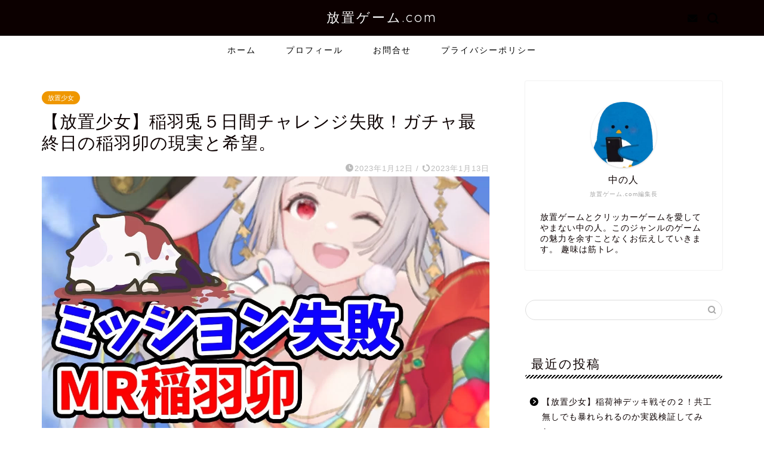

--- FILE ---
content_type: text/html; charset=UTF-8
request_url: https://houchigame.com/archives/9270
body_size: 16004
content:
<!DOCTYPE html>
<html lang="ja">
<head prefix="og: http://ogp.me/ns# fb: http://ogp.me/ns/fb# article: http://ogp.me/ns/article#">
<meta charset="utf-8">
<meta http-equiv="X-UA-Compatible" content="IE=edge">
<meta name="viewport" content="width=device-width, initial-scale=1">
<!-- ここからOGP -->
<meta property="og:type" content="blog">
<meta property="og:title" content="【放置少女】稲羽兎５日間チャレンジ失敗！ガチャ最終日の稲羽卯の現実と希望。｜放置ゲーム.com"> 
<meta property="og:url" content="https://houchigame.com/archives/9270"> 
<meta property="og:description" content="▼放置少女を激安課金でお得に遊ぶ方法はこちら https://www.youtube.com/watch?v=vO1Un"> 
<meta property="og:image" content="https://houchigame.com/wp-content/uploads/2023/01/unnamed-file-29.jpg">
<meta property="og:site_name" content="放置ゲーム.com">
<meta property="fb:admins" content="">
<meta name="twitter:card" content="summary_large_image">
<!-- ここまでOGP --> 

<meta name="description" itemprop="description" content="▼放置少女を激安課金でお得に遊ぶ方法はこちら https://www.youtube.com/watch?v=vO1Un" >

<title>【放置少女】稲羽兎５日間チャレンジ失敗！ガチャ最終日の稲羽卯の現実と希望。｜放置ゲーム.com</title>
<meta name='robots' content='max-image-preview:large' />
<link rel='dns-prefetch' href='//ajax.googleapis.com' />
<link rel='dns-prefetch' href='//cdnjs.cloudflare.com' />
<link rel='dns-prefetch' href='//s.w.org' />
<link rel="alternate" type="application/rss+xml" title="放置ゲーム.com &raquo; フィード" href="https://houchigame.com/feed" />
<link rel="alternate" type="application/rss+xml" title="放置ゲーム.com &raquo; コメントフィード" href="https://houchigame.com/comments/feed" />
<link rel="alternate" type="application/rss+xml" title="放置ゲーム.com &raquo; 【放置少女】稲羽兎５日間チャレンジ失敗！ガチャ最終日の稲羽卯の現実と希望。 のコメントのフィード" href="https://houchigame.com/archives/9270/feed" />
		<script type="text/javascript">
			window._wpemojiSettings = {"baseUrl":"https:\/\/s.w.org\/images\/core\/emoji\/13.1.0\/72x72\/","ext":".png","svgUrl":"https:\/\/s.w.org\/images\/core\/emoji\/13.1.0\/svg\/","svgExt":".svg","source":{"concatemoji":"https:\/\/houchigame.com\/wp-includes\/js\/wp-emoji-release.min.js?ver=5.8.12"}};
			!function(e,a,t){var n,r,o,i=a.createElement("canvas"),p=i.getContext&&i.getContext("2d");function s(e,t){var a=String.fromCharCode;p.clearRect(0,0,i.width,i.height),p.fillText(a.apply(this,e),0,0);e=i.toDataURL();return p.clearRect(0,0,i.width,i.height),p.fillText(a.apply(this,t),0,0),e===i.toDataURL()}function c(e){var t=a.createElement("script");t.src=e,t.defer=t.type="text/javascript",a.getElementsByTagName("head")[0].appendChild(t)}for(o=Array("flag","emoji"),t.supports={everything:!0,everythingExceptFlag:!0},r=0;r<o.length;r++)t.supports[o[r]]=function(e){if(!p||!p.fillText)return!1;switch(p.textBaseline="top",p.font="600 32px Arial",e){case"flag":return s([127987,65039,8205,9895,65039],[127987,65039,8203,9895,65039])?!1:!s([55356,56826,55356,56819],[55356,56826,8203,55356,56819])&&!s([55356,57332,56128,56423,56128,56418,56128,56421,56128,56430,56128,56423,56128,56447],[55356,57332,8203,56128,56423,8203,56128,56418,8203,56128,56421,8203,56128,56430,8203,56128,56423,8203,56128,56447]);case"emoji":return!s([10084,65039,8205,55357,56613],[10084,65039,8203,55357,56613])}return!1}(o[r]),t.supports.everything=t.supports.everything&&t.supports[o[r]],"flag"!==o[r]&&(t.supports.everythingExceptFlag=t.supports.everythingExceptFlag&&t.supports[o[r]]);t.supports.everythingExceptFlag=t.supports.everythingExceptFlag&&!t.supports.flag,t.DOMReady=!1,t.readyCallback=function(){t.DOMReady=!0},t.supports.everything||(n=function(){t.readyCallback()},a.addEventListener?(a.addEventListener("DOMContentLoaded",n,!1),e.addEventListener("load",n,!1)):(e.attachEvent("onload",n),a.attachEvent("onreadystatechange",function(){"complete"===a.readyState&&t.readyCallback()})),(n=t.source||{}).concatemoji?c(n.concatemoji):n.wpemoji&&n.twemoji&&(c(n.twemoji),c(n.wpemoji)))}(window,document,window._wpemojiSettings);
		</script>
		<style type="text/css">
img.wp-smiley,
img.emoji {
	display: inline !important;
	border: none !important;
	box-shadow: none !important;
	height: 1em !important;
	width: 1em !important;
	margin: 0 .07em !important;
	vertical-align: -0.1em !important;
	background: none !important;
	padding: 0 !important;
}
</style>
	<link rel='stylesheet' id='rtoc_style-css'  href='https://houchigame.com/wp-content/plugins/rich-table-of-content/css/rtoc_style.css?ver=5.8.12' type='text/css' media='all' />
<link rel='stylesheet' id='wp-block-library-css'  href='https://houchigame.com/wp-includes/css/dist/block-library/style.min.css?ver=5.8.12' type='text/css' media='all' />
<link rel='stylesheet' id='contact-form-7-css'  href='https://houchigame.com/wp-content/plugins/contact-form-7/includes/css/styles.css?ver=5.5.4' type='text/css' media='all' />
<link rel='stylesheet' id='ppress-frontend-css'  href='https://houchigame.com/wp-content/plugins/wp-user-avatar/assets/css/frontend.min.css?ver=3.2.7' type='text/css' media='all' />
<link rel='stylesheet' id='ppress-flatpickr-css'  href='https://houchigame.com/wp-content/plugins/wp-user-avatar/assets/flatpickr/flatpickr.min.css?ver=3.2.7' type='text/css' media='all' />
<link rel='stylesheet' id='ppress-select2-css'  href='https://houchigame.com/wp-content/plugins/wp-user-avatar/assets/select2/select2.min.css?ver=5.8.12' type='text/css' media='all' />
<link rel='stylesheet' id='parent-style-css'  href='https://houchigame.com/wp-content/themes/jin/style.css?ver=5.8.12' type='text/css' media='all' />
<link rel='stylesheet' id='theme-style-css'  href='https://houchigame.com/wp-content/themes/jin-child/style.css?ver=5.8.12' type='text/css' media='all' />
<link rel='stylesheet' id='swiper-style-css'  href='https://cdnjs.cloudflare.com/ajax/libs/Swiper/4.0.7/css/swiper.min.css?ver=5.8.12' type='text/css' media='all' />
<script type='text/javascript' src='https://ajax.googleapis.com/ajax/libs/jquery/1.12.4/jquery.min.js?ver=5.8.12' id='jquery-js'></script>
<script type='text/javascript' src='https://houchigame.com/wp-content/plugins/wp-user-avatar/assets/flatpickr/flatpickr.min.js?ver=5.8.12' id='ppress-flatpickr-js'></script>
<script type='text/javascript' src='https://houchigame.com/wp-content/plugins/wp-user-avatar/assets/select2/select2.min.js?ver=5.8.12' id='ppress-select2-js'></script>
<link rel="https://api.w.org/" href="https://houchigame.com/wp-json/" /><link rel="alternate" type="application/json" href="https://houchigame.com/wp-json/wp/v2/posts/9270" /><link rel="canonical" href="https://houchigame.com/archives/9270" />
<link rel='shortlink' href='https://houchigame.com/?p=9270' />
<link rel="alternate" type="application/json+oembed" href="https://houchigame.com/wp-json/oembed/1.0/embed?url=https%3A%2F%2Fhouchigame.com%2Farchives%2F9270" />
<link rel="alternate" type="text/xml+oembed" href="https://houchigame.com/wp-json/oembed/1.0/embed?url=https%3A%2F%2Fhouchigame.com%2Farchives%2F9270&#038;format=xml" />
	<style type="text/css">
		#wrapper{
							background-color: #ffffff;
				background-image: url();
					}
		.related-entry-headline-text span:before,
		#comment-title span:before,
		#reply-title span:before{
			background-color: #000000;
			border-color: #000000!important;
		}
		
		#breadcrumb:after,
		#page-top a{	
			background-color: #dddddd;
		}
				#footer-widget-area{
			background-color: #dddddd;
			border: none!important;
		}
		.footer-inner a
		#copyright,
		#copyright-center{
			border-color: taransparent!important;
			color: #0c0000!important;
		}
				.page-top-footer a{
			color: #dddddd!important;
		}
				#breadcrumb ul li,
		#breadcrumb ul li a{
			color: #dddddd!important;
		}
		
		body,
		a,
		a:link,
		a:visited,
		.my-profile,
		.widgettitle,
		.tabBtn-mag label{
			color: #0c0000;
		}
		a:hover{
			color: #0047e0;
		}
						.widget_nav_menu ul > li > a:before,
		.widget_categories ul > li > a:before,
		.widget_pages ul > li > a:before,
		.widget_recent_entries ul > li > a:before,
		.widget_archive ul > li > a:before,
		.widget_archive form:after,
		.widget_categories form:after,
		.widget_nav_menu ul > li > ul.sub-menu > li > a:before,
		.widget_categories ul > li > .children > li > a:before,
		.widget_pages ul > li > .children > li > a:before,
		.widget_nav_menu ul > li > ul.sub-menu > li > ul.sub-menu li > a:before,
		.widget_categories ul > li > .children > li > .children li > a:before,
		.widget_pages ul > li > .children > li > .children li > a:before{
			color: #000000;
		}
		.widget_nav_menu ul .sub-menu .sub-menu li a:before{
			background-color: #0c0000!important;
		}
		footer .footer-widget,
		footer .footer-widget a,
		footer .footer-widget ul li,
		.footer-widget.widget_nav_menu ul > li > a:before,
		.footer-widget.widget_categories ul > li > a:before,
		.footer-widget.widget_recent_entries ul > li > a:before,
		.footer-widget.widget_pages ul > li > a:before,
		.footer-widget.widget_archive ul > li > a:before,
		footer .widget_tag_cloud .tagcloud a:before{
			color: #0c0000!important;
			border-color: #0c0000!important;
		}
		footer .footer-widget .widgettitle{
			color: #0c0000!important;
			border-color: #ef9700!important;
		}
		footer .widget_nav_menu ul .children .children li a:before,
		footer .widget_categories ul .children .children li a:before,
		footer .widget_nav_menu ul .sub-menu .sub-menu li a:before{
			background-color: #0c0000!important;
		}
		#drawernav a:hover,
		.post-list-title,
		#prev-next p,
		#toc_container .toc_list li a{
			color: #0c0000!important;
		}
		
		#header-box{
			background-color: #0c0000;
		}
						@media (min-width: 768px) {
		#header-box .header-box10-bg:before,
		#header-box .header-box11-bg:before{
			border-radius: 2px;
		}
		}
										@media (min-width: 768px) {
			.top-image-meta{
				margin-top: calc(0px - 30px);
			}
		}
		@media (min-width: 1200px) {
			.top-image-meta{
				margin-top: calc(0px);
			}
		}
				.pickup-contents:before{
			background-color: #0c0000!important;
		}
		
		.main-image-text{
			color: #0c0000;
		}
		.main-image-text-sub{
			color: #0c0000;
		}
		
				@media (min-width: 481px) {
			#site-info{
				padding-top: 15px!important;
				padding-bottom: 15px!important;
			}
		}
		
		#site-info span a{
			color: #ffffff!important;
		}
		
				#headmenu .headsns .line a svg{
			fill: #000000!important;
		}
		#headmenu .headsns a,
		#headmenu{
			color: #000000!important;
			border-color:#000000!important;
		}
						.profile-follow .line-sns a svg{
			fill: #000000!important;
		}
		.profile-follow .line-sns a:hover svg{
			fill: #ef9700!important;
		}
		.profile-follow a{
			color: #000000!important;
			border-color:#000000!important;
		}
		.profile-follow a:hover,
		#headmenu .headsns a:hover{
			color:#ef9700!important;
			border-color:#ef9700!important;
		}
				.search-box:hover{
			color:#ef9700!important;
			border-color:#ef9700!important;
		}
				#header #headmenu .headsns .line a:hover svg{
			fill:#ef9700!important;
		}
		.cps-icon-bar,
		#navtoggle:checked + .sp-menu-open .cps-icon-bar{
			background-color: #ffffff;
		}
		#nav-container{
			background-color: #ffffff;
		}
		.menu-box .menu-item svg{
			fill:#000000;
		}
		#drawernav ul.menu-box > li > a,
		#drawernav2 ul.menu-box > li > a,
		#drawernav3 ul.menu-box > li > a,
		#drawernav4 ul.menu-box > li > a,
		#drawernav5 ul.menu-box > li > a,
		#drawernav ul.menu-box > li.menu-item-has-children:after,
		#drawernav2 ul.menu-box > li.menu-item-has-children:after,
		#drawernav3 ul.menu-box > li.menu-item-has-children:after,
		#drawernav4 ul.menu-box > li.menu-item-has-children:after,
		#drawernav5 ul.menu-box > li.menu-item-has-children:after{
			color: #000000!important;
		}
		#drawernav ul.menu-box li a,
		#drawernav2 ul.menu-box li a,
		#drawernav3 ul.menu-box li a,
		#drawernav4 ul.menu-box li a,
		#drawernav5 ul.menu-box li a{
			font-size: 14px!important;
		}
		#drawernav3 ul.menu-box > li{
			color: #0c0000!important;
		}
		#drawernav4 .menu-box > .menu-item > a:after,
		#drawernav3 .menu-box > .menu-item > a:after,
		#drawernav .menu-box > .menu-item > a:after{
			background-color: #000000!important;
		}
		#drawernav2 .menu-box > .menu-item:hover,
		#drawernav5 .menu-box > .menu-item:hover{
			border-top-color: #000000!important;
		}
				.cps-info-bar a{
			background-color: #dd0000!important;
		}
				@media (min-width: 768px) {
			.post-list-mag .post-list-item:not(:nth-child(2n)){
				margin-right: 2.6%;
			}
		}
				@media (min-width: 768px) {
			#tab-1:checked ~ .tabBtn-mag li [for="tab-1"]:after,
			#tab-2:checked ~ .tabBtn-mag li [for="tab-2"]:after,
			#tab-3:checked ~ .tabBtn-mag li [for="tab-3"]:after,
			#tab-4:checked ~ .tabBtn-mag li [for="tab-4"]:after{
				border-top-color: #000000!important;
			}
			.tabBtn-mag label{
				border-bottom-color: #000000!important;
			}
		}
		#tab-1:checked ~ .tabBtn-mag li [for="tab-1"],
		#tab-2:checked ~ .tabBtn-mag li [for="tab-2"],
		#tab-3:checked ~ .tabBtn-mag li [for="tab-3"],
		#tab-4:checked ~ .tabBtn-mag li [for="tab-4"],
		#prev-next a.next:after,
		#prev-next a.prev:after,
		.more-cat-button a:hover span:before{
			background-color: #000000!important;
		}
		

		.swiper-slide .post-list-cat,
		.post-list-mag .post-list-cat,
		.post-list-mag3col .post-list-cat,
		.post-list-mag-sp1col .post-list-cat,
		.swiper-pagination-bullet-active,
		.pickup-cat,
		.post-list .post-list-cat,
		#breadcrumb .bcHome a:hover span:before,
		.popular-item:nth-child(1) .pop-num,
		.popular-item:nth-child(2) .pop-num,
		.popular-item:nth-child(3) .pop-num{
			background-color: #ef9700!important;
		}
		.sidebar-btn a,
		.profile-sns-menu{
			background-color: #ef9700!important;
		}
		.sp-sns-menu a,
		.pickup-contents-box a:hover .pickup-title{
			border-color: #000000!important;
			color: #000000!important;
		}
				.pro-line svg{
			fill: #000000!important;
		}
		.cps-post-cat a,
		.meta-cat,
		.popular-cat{
			background-color: #ef9700!important;
			border-color: #ef9700!important;
		}
		.tagicon,
		.tag-box a,
		#toc_container .toc_list > li,
		#toc_container .toc_title{
			color: #000000!important;
		}
		.widget_tag_cloud a::before{
			color: #0c0000!important;
		}
		.tag-box a,
		#toc_container:before{
			border-color: #000000!important;
		}
		.cps-post-cat a:hover{
			color: #0047e0!important;
		}
		.pagination li:not([class*="current"]) a:hover,
		.widget_tag_cloud a:hover{
			background-color: #000000!important;
		}
		.pagination li:not([class*="current"]) a:hover{
			opacity: 0.5!important;
		}
		.pagination li.current a{
			background-color: #000000!important;
			border-color: #000000!important;
		}
		.nextpage a:hover span {
			color: #000000!important;
			border-color: #000000!important;
		}
		.cta-content:before{
			background-color: #eeeeee!important;
		}
		.cta-text,
		.info-title{
			color: #0a0202!important;
		}
		#footer-widget-area.footer_style1 .widgettitle{
			border-color: #ef9700!important;
		}
		.sidebar_style1 .widgettitle,
		.sidebar_style5 .widgettitle{
			border-color: #000000!important;
		}
		.sidebar_style2 .widgettitle,
		.sidebar_style4 .widgettitle,
		.sidebar_style6 .widgettitle,
		#home-bottom-widget .widgettitle,
		#home-top-widget .widgettitle,
		#post-bottom-widget .widgettitle,
		#post-top-widget .widgettitle{
			background-color: #000000!important;
		}
		#home-bottom-widget .widget_search .search-box input[type="submit"],
		#home-top-widget .widget_search .search-box input[type="submit"],
		#post-bottom-widget .widget_search .search-box input[type="submit"],
		#post-top-widget .widget_search .search-box input[type="submit"]{
			background-color: #ef9700!important;
		}
		
		.tn-logo-size{
			font-size: 160%!important;
		}
		@media (min-width: 481px) {
		.tn-logo-size img{
			width: calc(160%*0.5)!important;
		}
		}
		@media (min-width: 768px) {
		.tn-logo-size img{
			width: calc(160%*2.2)!important;
		}
		}
		@media (min-width: 1200px) {
		.tn-logo-size img{
			width: 160%!important;
		}
		}
		.sp-logo-size{
			font-size: 120%!important;
		}
		.sp-logo-size img{
			width: 120%!important;
		}
				.cps-post-main ul > li:before,
		.cps-post-main ol > li:before{
			background-color: #ef9700!important;
		}
		.profile-card .profile-title{
			background-color: #000000!important;
		}
		.profile-card{
			border-color: #000000!important;
		}
		.cps-post-main a{
			color:#007cdb;
		}
		.cps-post-main .marker{
			background: -webkit-linear-gradient( transparent 80%, #f2c500 0% ) ;
			background: linear-gradient( transparent 80%, #f2c500 0% ) ;
		}
		.cps-post-main .marker2{
			background: -webkit-linear-gradient( transparent 60%, #a9eaf2 0% ) ;
			background: linear-gradient( transparent 60%, #a9eaf2 0% ) ;
		}
		.cps-post-main .jic-sc{
			color:#e9546b;
		}
		
		
		.simple-box1{
			border-color:#0c0000!important;
		}
		.simple-box2{
			border-color:#f2bf7d!important;
		}
		.simple-box3{
			border-color:#b5e28a!important;
		}
		.simple-box4{
			border-color:#7badd8!important;
		}
		.simple-box4:before{
			background-color: #7badd8;
		}
		.simple-box5{
			border-color:#e896c7!important;
		}
		.simple-box5:before{
			background-color: #e896c7;
		}
		.simple-box6{
			background-color:#fffdef!important;
		}
		.simple-box7{
			border-color:#def1f9!important;
		}
		.simple-box7:before{
			background-color:#def1f9!important;
		}
		.simple-box8{
			border-color:#96ddc1!important;
		}
		.simple-box8:before{
			background-color:#96ddc1!important;
		}
		.simple-box9:before{
			background-color:#e1c0e8!important;
		}
				.simple-box9:after{
			border-color:#e1c0e8 #e1c0e8 #ffffff #ffffff!important;
		}
				
		.kaisetsu-box1:before,
		.kaisetsu-box1-title{
			background-color:#ffb49e!important;
		}
		.kaisetsu-box2{
			border-color:#0c0000!important;
		}
		.kaisetsu-box2-title{
			background-color:#0c0000!important;
		}
		.kaisetsu-box4{
			border-color:#ea91a9!important;
		}
		.kaisetsu-box4-title{
			background-color:#ea91a9!important;
		}
		.kaisetsu-box5:before{
			background-color:#57b3ba!important;
		}
		.kaisetsu-box5-title{
			background-color:#57b3ba!important;
		}
		
		.concept-box1{
			border-color:#85db8f!important;
		}
		.concept-box1:after{
			background-color:#85db8f!important;
		}
		.concept-box1:before{
			content:"ポイント"!important;
			color:#85db8f!important;
		}
		.concept-box2{
			border-color:#f7cf6a!important;
		}
		.concept-box2:after{
			background-color:#f7cf6a!important;
		}
		.concept-box2:before{
			content:"注意点"!important;
			color:#f7cf6a!important;
		}
		.concept-box3{
			border-color:#86cee8!important;
		}
		.concept-box3:after{
			background-color:#86cee8!important;
		}
		.concept-box3:before{
			content:"良い例"!important;
			color:#86cee8!important;
		}
		.concept-box4{
			border-color:#ed8989!important;
		}
		.concept-box4:after{
			background-color:#ed8989!important;
		}
		.concept-box4:before{
			content:"悪い例"!important;
			color:#ed8989!important;
		}
		.concept-box5{
			border-color:#9e9e9e!important;
		}
		.concept-box5:after{
			background-color:#9e9e9e!important;
		}
		.concept-box5:before{
			content:"参考"!important;
			color:#9e9e9e!important;
		}
		.concept-box6{
			border-color:#8eaced!important;
		}
		.concept-box6:after{
			background-color:#8eaced!important;
		}
		.concept-box6:before{
			content:"メモ"!important;
			color:#8eaced!important;
		}
		
		.innerlink-box1,
		.blog-card{
			border-color:#73bc9b!important;
		}
		.innerlink-box1-title{
			background-color:#73bc9b!important;
			border-color:#73bc9b!important;
		}
		.innerlink-box1:before,
		.blog-card-hl-box{
			background-color:#73bc9b!important;
		}
				.concept-box1:before,
		.concept-box2:before,
		.concept-box3:before,
		.concept-box4:before,
		.concept-box5:before,
		.concept-box6:before{
			background-color: #ffffff;
			background-image: url();
		}
		.concept-box1:after,
		.concept-box2:after,
		.concept-box3:after,
		.concept-box4:after,
		.concept-box5:after,
		.concept-box6:after{
			border-color: #ffffff;
			border-image: url() 27 23 / 50px 30px / 1rem round space0 / 5px 5px;
		}
				
		.jin-ac-box01-title::after{
			color: #000000;
		}
		
		.color-button01 a,
		.color-button01 a:hover,
		.color-button01:before{
			background-color: #0c0000!important;
		}
		.top-image-btn-color a,
		.top-image-btn-color a:hover,
		.top-image-btn-color:before{
			background-color: #dd0000!important;
		}
		.color-button02 a,
		.color-button02 a:hover,
		.color-button02:before{
			background-color: #dd0000!important;
		}
		
		.color-button01-big a,
		.color-button01-big a:hover,
		.color-button01-big:before{
			background-color: #dd0000!important;
		}
		.color-button01-big a,
		.color-button01-big:before{
			border-radius: 5px!important;
		}
		.color-button01-big a{
			padding-top: 20px!important;
			padding-bottom: 20px!important;
		}
		
		.color-button02-big a,
		.color-button02-big a:hover,
		.color-button02-big:before{
			background-color: #83d159!important;
		}
		.color-button02-big a,
		.color-button02-big:before{
			border-radius: 5px!important;
		}
		.color-button02-big a{
			padding-top: 20px!important;
			padding-bottom: 20px!important;
		}
				.color-button01-big{
			width: 75%!important;
		}
		.color-button02-big{
			width: 75%!important;
		}
				
		
					.top-image-btn-color:before,
			.wide-layout ul li .color-button01:before,
			.wide-layout ul li .color-button02:before,
			.color-button01:before,
			.color-button02:before,
			.color-button01-big:before,
			.color-button02-big:before{
				display: none;
			}
			.top-image-btn-color a:hover,
			.color-button01 a:hover,
			.color-button02 a:hover,
			.color-button01-big a:hover,
			.color-button02-big a:hover{
				-webkit-transform: translateY(2px);
				transform: translateY(2px);
				-webkit-filter: brightness(1.05);
			 	filter: brightness(1.05);
				opacity: 1;
			}
				
		.h2-style01 h2,
		.h2-style02 h2:before,
		.h2-style03 h2,
		.h2-style04 h2:before,
		.h2-style05 h2,
		.h2-style07 h2:before,
		.h2-style07 h2:after,
		.h3-style03 h3:before,
		.h3-style02 h3:before,
		.h3-style05 h3:before,
		.h3-style07 h3:before,
		.h2-style08 h2:after,
		.h2-style10 h2:before,
		.h2-style10 h2:after,
		.h3-style02 h3:after,
		.h4-style02 h4:before{
			background-color: #000000!important;
		}
		.h3-style01 h3,
		.h3-style04 h3,
		.h3-style05 h3,
		.h3-style06 h3,
		.h4-style01 h4,
		.h2-style02 h2,
		.h2-style08 h2,
		.h2-style08 h2:before,
		.h2-style09 h2,
		.h4-style03 h4{
			border-color: #000000!important;
		}
		.h2-style05 h2:before{
			border-top-color: #000000!important;
		}
		.h2-style06 h2:before,
		.sidebar_style3 .widgettitle:after{
			background-image: linear-gradient(
				-45deg,
				transparent 25%,
				#000000 25%,
				#000000 50%,
				transparent 50%,
				transparent 75%,
				#000000 75%,
				#000000			);
		}
				.jin-h2-icons.h2-style02 h2 .jic:before,
		.jin-h2-icons.h2-style04 h2 .jic:before,
		.jin-h2-icons.h2-style06 h2 .jic:before,
		.jin-h2-icons.h2-style07 h2 .jic:before,
		.jin-h2-icons.h2-style08 h2 .jic:before,
		.jin-h2-icons.h2-style09 h2 .jic:before,
		.jin-h2-icons.h2-style10 h2 .jic:before,
		.jin-h3-icons.h3-style01 h3 .jic:before,
		.jin-h3-icons.h3-style02 h3 .jic:before,
		.jin-h3-icons.h3-style03 h3 .jic:before,
		.jin-h3-icons.h3-style04 h3 .jic:before,
		.jin-h3-icons.h3-style05 h3 .jic:before,
		.jin-h3-icons.h3-style06 h3 .jic:before,
		.jin-h3-icons.h3-style07 h3 .jic:before,
		.jin-h4-icons.h4-style01 h4 .jic:before,
		.jin-h4-icons.h4-style02 h4 .jic:before,
		.jin-h4-icons.h4-style03 h4 .jic:before,
		.jin-h4-icons.h4-style04 h4 .jic:before{
			color:#000000;
		}
		
		@media all and (-ms-high-contrast:none){
			*::-ms-backdrop, .color-button01:before,
			.color-button02:before,
			.color-button01-big:before,
			.color-button02-big:before{
				background-color: #595857!important;
			}
		}
		
		.jin-lp-h2 h2,
		.jin-lp-h2 h2{
			background-color: transparent!important;
			border-color: transparent!important;
			color: #0c0000!important;
		}
		.jincolumn-h3style2{
			border-color:#000000!important;
		}
		.jinlph2-style1 h2:first-letter{
			color:#000000!important;
		}
		.jinlph2-style2 h2,
		.jinlph2-style3 h2{
			border-color:#000000!important;
		}
		.jin-photo-title .jin-fusen1-down,
		.jin-photo-title .jin-fusen1-even,
		.jin-photo-title .jin-fusen1-up{
			border-left-color:#000000;
		}
		.jin-photo-title .jin-fusen2,
		.jin-photo-title .jin-fusen3{
			background-color:#000000;
		}
		.jin-photo-title .jin-fusen2:before,
		.jin-photo-title .jin-fusen3:before {
			border-top-color: #000000;
		}
		.has-huge-font-size{
			font-size:42px!important;
		}
		.has-large-font-size{
			font-size:36px!important;
		}
		.has-medium-font-size{
			font-size:20px!important;
		}
		.has-normal-font-size{
			font-size:16px!important;
		}
		.has-small-font-size{
			font-size:13px!important;
		}
		
		
	</style>
	<style type="text/css">
		/*<!-- rtoc -->*/
		.rtoc-mokuji-content {
			background-color: #ffffff;
		}

		.rtoc-mokuji-content.frame1 {
			border: 1px solid #275114;
		}

		.rtoc-mokuji-content #rtoc-mokuji-title {
			color: #275114;
		}

		.rtoc-mokuji-content .rtoc-mokuji li>a {
			color: #333333;
		}

		.rtoc-mokuji-content .mokuji_ul.level-1>.rtoc-item::before {
			background-color: #275114 !important;
		}

		.rtoc-mokuji-content .mokuji_ul.level-2>.rtoc-item::before {
			background-color: #bfbfbf !important;
		}
		.rtoc-mokuji-content.frame2::before, .rtoc-mokuji-content.frame3, .rtoc-mokuji-content.frame4, .rtoc-mokuji-content.frame5{
			border-color:#275114;
		}
		.rtoc-mokuji-content.frame5::before, .rtoc-mokuji-content.frame5::after{
			background-color:#275114;
		}

		.cls-1,
		.cls-2 {
			stroke: #275114;
		}

		.rtoc-mokuji-content .decimal_ol.level-2>.rtoc-item::before,
		.rtoc-mokuji-content .mokuji_ol.level-2>.rtoc-item::before,
		.rtoc-mokuji-content .decimal_ol.level-2 > .rtoc-item::after {
			color: #bfbfbf;
			background-color: #bfbfbf;
		}
		.rtoc-mokuji-content .rtoc-mokuji.level-1 > .rtoc-item::before{
			color: #275114;
		}

		.rtoc-mokuji-content .decimal_ol>.rtoc-item::after {
			background-color: #275114;
		}

		.rtoc-mokuji-content .decimal_ol>.rtoc-item::before {
			color: #275114;
		}
		/*rtoc_return*/
		#rtoc_return a::before {
			background-image: url(https://houchigame.com/wp-content/plugins/rich-table-of-content/include/../img/rtoc_return.png);
		}

		#rtoc_return a {
			background-color: #333333 !important;
		}

		/* アクセントポイント */
		.rtoc-mokuji-content .level-1>.rtoc-item #rtocAC.accent-point::after {
			background-color: #275114;
		}

		.rtoc-mokuji-content .level-2>.rtoc-item #rtocAC.accent-point::after {
			background-color: #bfbfbf;
		}
		/* rtoc_addon */
		
	</style>
	<link rel="icon" href="https://houchigame.com/wp-content/uploads/2020/04/cropped-houchiicon-32x32.png" sizes="32x32" />
<link rel="icon" href="https://houchigame.com/wp-content/uploads/2020/04/cropped-houchiicon-192x192.png" sizes="192x192" />
<link rel="apple-touch-icon" href="https://houchigame.com/wp-content/uploads/2020/04/cropped-houchiicon-180x180.png" />
<meta name="msapplication-TileImage" content="https://houchigame.com/wp-content/uploads/2020/04/cropped-houchiicon-270x270.png" />
		<style type="text/css" id="wp-custom-css">
			.sns-design-type01 .sns-top .twitter a,.sns-design-type01 .sns-top .facebook a, .sns-design-type01 .sns-top .hatebu a, .sns-design-type01 .sns-top .pocket a, .sns-design-type01 .sns-top .line a, .sns-design-type01 .sns .twitter a, .sns-design-type01 .sns .facebook a, .sns-design-type01 .sns .hatebu a, .sns-design-type01 .sns .pocket a, .sns-design-type01 .sns .line a{
color: #fff;
background-color:#0c0000;
border:2px solid #0c0000;
}

.sns-design-type02 .sns-top .twitter a,.sns-design-type02 .sns-top .facebook a, .sns-design-type02 .sns-top .hatebu a, .sns-design-type02 .sns-top .pocket a, .sns-design-type02 .sns-top .line a, .sns-design-type02 .sns .twitter a, .sns-design-type02 .sns .facebook a, .sns-design-type02 .sns .hatebu a, .sns-design-type02 .sns .pocket a, .sns-design-type02 .sns .line a{
color: #0c0000;
border:2px solid #0c0000;
}

.pickup-contents-box .pickup-contents:before{
opacity:0;
}


#breadcrumb.footer_type2 a,
#breadcrumb.footer_type2 li{
color:#0c0000 !important;
}		</style>
			
<!--カエレバCSS-->
<link href="https://houchigame.com/wp-content/themes/jin/css/kaereba.css" rel="stylesheet" />
<!--アプリーチCSS-->
<link href="https://houchigame.com/wp-content/themes/jin/css/appreach.css" rel="stylesheet" />

<meta name="google-site-verification" content="oBAYNEX79aVIE5uAyoXqkEsk_4dHTS40qH1NcO3zijs" />

<!-- Global site tag (gtag.js) - Google Analytics -->
<script async src="https://www.googletagmanager.com/gtag/js?id=UA-127656464-4"></script>
<!-- Global site tag (gtag.js) - Google Analytics -->
<script async src="https://www.googletagmanager.com/gtag/js?id=UA-163992061-1"></script>
<script>
  window.dataLayer = window.dataLayer || [];
  function gtag(){dataLayer.push(arguments);}
  gtag('js', new Date());

  gtag('config', 'UA-163992061-1');
</script>

<script data-ad-client="ca-pub-2016871733586483" async src="https://pagead2.googlesyndication.com/pagead/js/adsbygoogle.js"></script>
</head>
<body class="post-template-default single single-post postid-9270 single-format-standard" id="nofont-style">
<div id="wrapper">

		
	<div id="scroll-content" class="animate">
	
		<!--ヘッダー-->

								
<div id="header-box" class="tn_on header-box animate">
	<div id="header" class="header-type2 header animate">
		
		<div id="site-info" class="ef">
												<span class="tn-logo-size"><a href='https://houchigame.com/' title='放置ゲーム.com' rel='home'>放置ゲーム.com</a></span>
									</div>

	
				<div id="headmenu">
			<span class="headsns tn_sns_on">
																	
													<span class="jin-contact">
					<a href="#"><i class="jic-type jin-ifont-mail" aria-hidden="true"></i></a>
					</span>
					

			</span>
			<span class="headsearch tn_search_on">
				<form class="search-box" role="search" method="get" id="searchform" action="https://houchigame.com/">
	<input type="search" placeholder="" class="text search-text" value="" name="s" id="s">
	<input type="submit" id="searchsubmit" value="&#xe931;">
</form>
			</span>
		</div>
		
	</div>
	
		
</div>

		
	<!--グローバルナビゲーション layout1-->
				<div id="nav-container" class="header-style3-animate animate">
			<div id="drawernav" class="ef">
				<nav class="fixed-content"><ul class="menu-box"><li class="menu-item menu-item-type-custom menu-item-object-custom menu-item-home menu-item-15"><a href="https://houchigame.com">ホーム</a></li>
<li class="menu-item menu-item-type-post_type menu-item-object-page menu-item-165"><a href="https://houchigame.com/profile">プロフィール</a></li>
<li class="menu-item menu-item-type-post_type menu-item-object-page menu-item-164"><a href="https://houchigame.com/contact">お問合せ</a></li>
<li class="menu-item menu-item-type-post_type menu-item-object-page menu-item-74"><a href="https://houchigame.com/privacy">プライバシーポリシー</a></li>
</ul></nav>			</div>
		</div>
				<!--グローバルナビゲーション layout1-->
		
		<!--ヘッダー-->

		<div class="clearfix"></div>

			
														
		
	<div id="contents">

		<!--メインコンテンツ-->
			<main id="main-contents" class="main-contents article_style2 animate" itemprop="mainContentOfPage">
				
								
				<section class="cps-post-box hentry">
																	<article class="cps-post">
							<header class="cps-post-header">
																<span class="cps-post-cat category-hochishojo" itemprop="keywords"><a href="https://houchigame.com/archives/category/houchi-movie/hochishojo" style="background-color:!important;">放置少女</a></span>
																<h1 class="cps-post-title entry-title" itemprop="headline">【放置少女】稲羽兎５日間チャレンジ失敗！ガチャ最終日の稲羽卯の現実と希望。</h1>
								<div class="cps-post-meta vcard">
									<span class="writer fn" itemprop="author" itemscope itemtype="https://schema.org/Person"><span itemprop="name">中の人</span></span>
									<span class="cps-post-date-box">
												<span class="cps-post-date"><i class="jic jin-ifont-watch" aria-hidden="true"></i>&nbsp;<time class="entry-date date published" datetime="2023-01-12T10:30:52+09:00">2023年1月12日</time></span>
	<span class="timeslash"> /</span>
	<time class="entry-date date updated" datetime="2023-01-13T07:39:10+09:00"><span class="cps-post-date"><i class="jic jin-ifont-reload" aria-hidden="true"></i>&nbsp;2023年1月13日</span></time>
										</span>
								</div>
								
							</header>
																																													<div class="cps-post-thumb" itemscope itemtype="https://schema.org/ImageObject">
												<img src="https://houchigame.com/wp-content/uploads/2023/01/unnamed-file-29-1280x720.jpg" class="attachment-large_size size-large_size wp-post-image" alt="" loading="lazy" width ="700" height ="393" srcset="https://houchigame.com/wp-content/uploads/2023/01/unnamed-file-29.jpg 1280w, https://houchigame.com/wp-content/uploads/2023/01/unnamed-file-29-300x169.jpg 300w, https://houchigame.com/wp-content/uploads/2023/01/unnamed-file-29-1024x576.jpg 1024w, https://houchigame.com/wp-content/uploads/2023/01/unnamed-file-29-768x432.jpg 768w, https://houchigame.com/wp-content/uploads/2023/01/unnamed-file-29-320x180.jpg 320w, https://houchigame.com/wp-content/uploads/2023/01/unnamed-file-29-640x360.jpg 640w, https://houchigame.com/wp-content/uploads/2023/01/unnamed-file-29-1280x720.jpg 856w" sizes="(max-width: 1280px) 100vw, 1280px" />											</div>
																																																										<div class="share-top sns-design-type02">
	<div class="sns-top">
		<ol>
			<!--ツイートボタン-->
							<li class="twitter"><a href="https://twitter.com/share?url=https%3A%2F%2Fhouchigame.com%2Farchives%2F9270&text=%E3%80%90%E6%94%BE%E7%BD%AE%E5%B0%91%E5%A5%B3%E3%80%91%E7%A8%B2%E7%BE%BD%E5%85%8E%EF%BC%95%E6%97%A5%E9%96%93%E3%83%81%E3%83%A3%E3%83%AC%E3%83%B3%E3%82%B8%E5%A4%B1%E6%95%97%EF%BC%81%E3%82%AC%E3%83%81%E3%83%A3%E6%9C%80%E7%B5%82%E6%97%A5%E3%81%AE%E7%A8%B2%E7%BE%BD%E5%8D%AF%E3%81%AE%E7%8F%BE%E5%AE%9F%E3%81%A8%E5%B8%8C%E6%9C%9B%E3%80%82 - 放置ゲーム.com"><i class="jic jin-ifont-twitter"></i></a>
				</li>
						<!--Facebookボタン-->
							<li class="facebook">
				<a href="https://www.facebook.com/sharer.php?src=bm&u=https%3A%2F%2Fhouchigame.com%2Farchives%2F9270&t=%E3%80%90%E6%94%BE%E7%BD%AE%E5%B0%91%E5%A5%B3%E3%80%91%E7%A8%B2%E7%BE%BD%E5%85%8E%EF%BC%95%E6%97%A5%E9%96%93%E3%83%81%E3%83%A3%E3%83%AC%E3%83%B3%E3%82%B8%E5%A4%B1%E6%95%97%EF%BC%81%E3%82%AC%E3%83%81%E3%83%A3%E6%9C%80%E7%B5%82%E6%97%A5%E3%81%AE%E7%A8%B2%E7%BE%BD%E5%8D%AF%E3%81%AE%E7%8F%BE%E5%AE%9F%E3%81%A8%E5%B8%8C%E6%9C%9B%E3%80%82 - 放置ゲーム.com" onclick="javascript:window.open(this.href, '', 'menubar=no,toolbar=no,resizable=yes,scrollbars=yes,height=300,width=600');return false;"><i class="jic jin-ifont-facebook-t" aria-hidden="true"></i></a>
				</li>
						<!--はてブボタン-->
							<li class="hatebu">
				<a href="https://b.hatena.ne.jp/add?mode=confirm&url=https%3A%2F%2Fhouchigame.com%2Farchives%2F9270" onclick="javascript:window.open(this.href, '', 'menubar=no,toolbar=no,resizable=yes,scrollbars=yes,height=400,width=510');return false;" ><i class="font-hatena"></i></a>
				</li>
						<!--Poketボタン-->
							<li class="pocket">
				<a href="https://getpocket.com/edit?url=https%3A%2F%2Fhouchigame.com%2Farchives%2F9270&title=%E3%80%90%E6%94%BE%E7%BD%AE%E5%B0%91%E5%A5%B3%E3%80%91%E7%A8%B2%E7%BE%BD%E5%85%8E%EF%BC%95%E6%97%A5%E9%96%93%E3%83%81%E3%83%A3%E3%83%AC%E3%83%B3%E3%82%B8%E5%A4%B1%E6%95%97%EF%BC%81%E3%82%AC%E3%83%81%E3%83%A3%E6%9C%80%E7%B5%82%E6%97%A5%E3%81%AE%E7%A8%B2%E7%BE%BD%E5%8D%AF%E3%81%AE%E7%8F%BE%E5%AE%9F%E3%81%A8%E5%B8%8C%E6%9C%9B%E3%80%82 - 放置ゲーム.com"><i class="jic jin-ifont-pocket" aria-hidden="true"></i></a>
				</li>
							<li class="line">
				<a href="https://line.me/R/msg/text/?https%3A%2F%2Fhouchigame.com%2Farchives%2F9270"><i class="jic jin-ifont-line" aria-hidden="true"></i></a>
				</li>
		</ol>
	</div>
</div>
<div class="clearfix"></div>
															
							<div class="cps-post-main-box">
								<div class="cps-post-main  jin-h3-icons jin-checkicon-h3  h2-style01 h3-style01 h4-style01 entry-content m-size m-size-sp" itemprop="articleBody">

									<div class="clearfix"></div>
	
									<p><div class="video"><iframe loading="lazy" width="200" height="150" src="https://www.youtube.com/embed/GnjOQOUBDeI?feature=oembed" frameborder="0" allow="accelerometer; autoplay; clipboard-write; encrypted-media; gyroscope; picture-in-picture; web-share" allowfullscreen title="【放置少女】稲羽兎５日間チャレンジ失敗！ガチャ最終日の稲羽卯の現実と希望。"></iframe></div></p>
<p>▼放置少女を激安課金でお得に遊ぶ方法はこちら<br />
<div class="video"><iframe loading="lazy" title="【放置少女】ついに破格の課金システムの交渉が成立しました。" width="500" height="281" src="https://www.youtube.com/embed/vO1Unkvn0_k?feature=oembed" frameborder="0" allow="accelerometer; autoplay; clipboard-write; encrypted-media; gyroscope; picture-in-picture; web-share" allowfullscreen></iframe></div></p>
<p>▼てけてけのチャンネルメンバーに入りたい方はこちらから<br />
https://www.youtube.com/channel/UCVbf6gM8PeJGSkMkDMmlw2Q/join</p>
<p>▼この動画の詳細記事はこちら<br />
https://www.houchisyoujyohaikakin.com</p>
<p>▼これまでメンバーシップに投稿している動画はこちら<br />
<div class="video"><iframe loading="lazy" title="メンバー限定動画" width="500" height="281" src="https://www.youtube.com/embed/videoseries?list=PLGzClUpKECnkwcnZ-nAEDsKJ2OmPTa0Lq" frameborder="0" allow="accelerometer; autoplay; clipboard-write; encrypted-media; gyroscope; picture-in-picture; web-share" allowfullscreen></iframe></div></p>
<p>▼週ギフトが神過ぎる（動画３つ）<br />
　・春待ち福寿草と葉付き菊<br />
　　https://youtu.be/uSloZl5Y060<br />
　・風舞い緋桜と蝶招き椿<br />
　　https://youtu.be/AnIPHP8QU_U<br />
　・蝶招き椿<br />
　　https://youtu.be/ZZdY1FnyU4I<br />
▼たぬきガチャの解説はこちら<br />
<div class="video"><iframe loading="lazy" title="【放置少女】ラッキー割引きガチャを徹底解剖。効率的なアイテム選び方法を解説。" width="500" height="375" src="https://www.youtube.com/embed/s_eCXmdwvMA?feature=oembed" frameborder="0" allow="accelerometer; autoplay; clipboard-write; encrypted-media; gyroscope; picture-in-picture; web-share" allowfullscreen></iframe></div></p>
<p>▼遊園地スタンプガチャの効率的な引き方動画<br />
<div class="video"><iframe loading="lazy" title="【放置少女】混沌武器素材ガチャの遊園地スタンプイベントを使った効率の良い引き方を検証してみました。" width="500" height="375" src="https://www.youtube.com/embed/80wRD0dSd-w?start=661&#038;feature=oembed" frameborder="0" allow="accelerometer; autoplay; clipboard-write; encrypted-media; gyroscope; picture-in-picture; web-share" allowfullscreen></iframe></div></p>
<p>▼珍宝軒のお得なアイテムはこちら<br />
<div class="video"><iframe loading="lazy" title="【放置少女】珍宝軒のお得アイテムを徹底調査。※追記：ラキスタ券は精選と高級でも買えましたね。コメント欄に追記しました。" width="500" height="375" src="https://www.youtube.com/embed/-7nFlNuop3A?start=12&#038;feature=oembed" frameborder="0" allow="accelerometer; autoplay; clipboard-write; encrypted-media; gyroscope; picture-in-picture; web-share" allowfullscreen></iframe></div></p>
<p>▼猫の遊ぶ盤が神ガチャ過ぎる。<br />
<div class="video"><iframe loading="lazy" title="【放置少女】猫の遊ぶ盤が神ガチャに昇格しました。" width="500" height="375" src="https://www.youtube.com/embed/aRrBy_OOOr0?start=239&#038;feature=oembed" frameborder="0" allow="accelerometer; autoplay; clipboard-write; encrypted-media; gyroscope; picture-in-picture; web-share" allowfullscreen></iframe></div></p>
<p>▼万事万応屋<br />
<div class="video"><iframe loading="lazy" title="【放置少女】新イベントやアプデ内容見ていきましょう！万事万応屋は毎月来てほしい。" width="500" height="375" src="https://www.youtube.com/embed/Ox_zvivMwT0?feature=oembed" frameborder="0" allow="accelerometer; autoplay; clipboard-write; encrypted-media; gyroscope; picture-in-picture; web-share" allowfullscreen></iframe></div></p>
<p>《twitter》@teketeke_Vtuber<br />
てけてけ：　https://twitter.com/teketeke_Vtuber<br />
（フォローお願いします！）</p>
<p>《ハッシュタグ》<br />
#てけてけ<br />
#放置少女</p>
									
																		
									
																		
									
									
									<div class="clearfix"></div>
<div class="adarea-box">
	</div>
									
																		<div class="related-ad-unit-area"></div>
																		
																			<div class="share sns-design-type02">
	<div class="sns">
		<ol>
			<!--ツイートボタン-->
							<li class="twitter"><a href="https://twitter.com/share?url=https%3A%2F%2Fhouchigame.com%2Farchives%2F9270&text=%E3%80%90%E6%94%BE%E7%BD%AE%E5%B0%91%E5%A5%B3%E3%80%91%E7%A8%B2%E7%BE%BD%E5%85%8E%EF%BC%95%E6%97%A5%E9%96%93%E3%83%81%E3%83%A3%E3%83%AC%E3%83%B3%E3%82%B8%E5%A4%B1%E6%95%97%EF%BC%81%E3%82%AC%E3%83%81%E3%83%A3%E6%9C%80%E7%B5%82%E6%97%A5%E3%81%AE%E7%A8%B2%E7%BE%BD%E5%8D%AF%E3%81%AE%E7%8F%BE%E5%AE%9F%E3%81%A8%E5%B8%8C%E6%9C%9B%E3%80%82 - 放置ゲーム.com"><i class="jic jin-ifont-twitter"></i></a>
				</li>
						<!--Facebookボタン-->
							<li class="facebook">
				<a href="https://www.facebook.com/sharer.php?src=bm&u=https%3A%2F%2Fhouchigame.com%2Farchives%2F9270&t=%E3%80%90%E6%94%BE%E7%BD%AE%E5%B0%91%E5%A5%B3%E3%80%91%E7%A8%B2%E7%BE%BD%E5%85%8E%EF%BC%95%E6%97%A5%E9%96%93%E3%83%81%E3%83%A3%E3%83%AC%E3%83%B3%E3%82%B8%E5%A4%B1%E6%95%97%EF%BC%81%E3%82%AC%E3%83%81%E3%83%A3%E6%9C%80%E7%B5%82%E6%97%A5%E3%81%AE%E7%A8%B2%E7%BE%BD%E5%8D%AF%E3%81%AE%E7%8F%BE%E5%AE%9F%E3%81%A8%E5%B8%8C%E6%9C%9B%E3%80%82 - 放置ゲーム.com" onclick="javascript:window.open(this.href, '', 'menubar=no,toolbar=no,resizable=yes,scrollbars=yes,height=300,width=600');return false;"><i class="jic jin-ifont-facebook-t" aria-hidden="true"></i></a>
				</li>
						<!--はてブボタン-->
							<li class="hatebu">
				<a href="https://b.hatena.ne.jp/add?mode=confirm&url=https%3A%2F%2Fhouchigame.com%2Farchives%2F9270" onclick="javascript:window.open(this.href, '', 'menubar=no,toolbar=no,resizable=yes,scrollbars=yes,height=400,width=510');return false;" ><i class="font-hatena"></i></a>
				</li>
						<!--Poketボタン-->
							<li class="pocket">
				<a href="https://getpocket.com/edit?url=https%3A%2F%2Fhouchigame.com%2Farchives%2F9270&title=%E3%80%90%E6%94%BE%E7%BD%AE%E5%B0%91%E5%A5%B3%E3%80%91%E7%A8%B2%E7%BE%BD%E5%85%8E%EF%BC%95%E6%97%A5%E9%96%93%E3%83%81%E3%83%A3%E3%83%AC%E3%83%B3%E3%82%B8%E5%A4%B1%E6%95%97%EF%BC%81%E3%82%AC%E3%83%81%E3%83%A3%E6%9C%80%E7%B5%82%E6%97%A5%E3%81%AE%E7%A8%B2%E7%BE%BD%E5%8D%AF%E3%81%AE%E7%8F%BE%E5%AE%9F%E3%81%A8%E5%B8%8C%E6%9C%9B%E3%80%82 - 放置ゲーム.com"><i class="jic jin-ifont-pocket" aria-hidden="true"></i></a>
				</li>
							<li class="line">
				<a href="https://line.me/R/msg/text/?https%3A%2F%2Fhouchigame.com%2Farchives%2F9270"><i class="jic jin-ifont-line" aria-hidden="true"></i></a>
				</li>
		</ol>
	</div>
</div>

																		
									

															
								</div>
							</div>
						</article>
						
														</section>
				
								
																
								
<div class="toppost-list-box-simple">
<section class="related-entry-section toppost-list-box-inner">
		<div class="related-entry-headline">
		<div class="related-entry-headline-text ef"><span class="fa-headline"><i class="jic jin-ifont-post" aria-hidden="true"></i>RELATED POST</span></div>
	</div>
				<div class="post-list-mag">
					<article class="post-list-item" itemscope itemtype="https://schema.org/BlogPosting">
	<a class="post-list-link" rel="bookmark" href="https://houchigame.com/archives/16690" itemprop='mainEntityOfPage'>
		<div class="post-list-inner">
			<div class="post-list-thumb" itemprop="image" itemscope itemtype="https://schema.org/ImageObject">
															<img src="https://houchigame.com/wp-content/uploads/2024/05/2-640x360.jpg" class="attachment-small_size size-small_size wp-post-image" alt="" loading="lazy" width ="368" height ="207" />						<meta itemprop="url" content="https://houchigame.com/wp-content/uploads/2024/05/2-640x360.jpg">
						<meta itemprop="width" content="640">
						<meta itemprop="height" content="360">
												</div>
			<div class="post-list-meta vcard">
								<span class="post-list-cat category-hochishojo" style="background-color:!important;" itemprop="keywords">放置少女</span>
				
				<h2 class="post-list-title entry-title" itemprop="headline">【剝がれない奮起が強い】デッキ戦での徐福の活躍が良かったです※満員御礼：第2グルチャ埋まりました🙏</h2>

									<span class="post-list-date date updated ef" itemprop="datePublished dateModified" datetime="2024-05-11" content="2024-05-11">2024年5月11日</span>
				
				<span class="writer fn" itemprop="author" itemscope itemtype="https://schema.org/Person"><span itemprop="name">中の人</span></span>

				<div class="post-list-publisher" itemprop="publisher" itemscope itemtype="https://schema.org/Organization">
					<span itemprop="logo" itemscope itemtype="https://schema.org/ImageObject">
						<span itemprop="url"></span>
					</span>
					<span itemprop="name">放置ゲーム.com</span>
				</div>
			</div>
		</div>
	</a>
</article>					<article class="post-list-item" itemscope itemtype="https://schema.org/BlogPosting">
	<a class="post-list-link" rel="bookmark" href="https://houchigame.com/archives/4661" itemprop='mainEntityOfPage'>
		<div class="post-list-inner">
			<div class="post-list-thumb" itemprop="image" itemscope itemtype="https://schema.org/ImageObject">
															<img src="https://houchigame.com/wp-content/uploads/2022/03/318-.jpg" class="attachment-small_size size-small_size wp-post-image" alt="" loading="lazy" width ="368" height ="207" />						<meta itemprop="url" content="https://houchigame.com/wp-content/uploads/2022/03/318-.jpg">
						<meta itemprop="width" content="640">
						<meta itemprop="height" content="360">
												</div>
			<div class="post-list-meta vcard">
								<span class="post-list-cat category-hochishojo" style="background-color:!important;" itemprop="keywords">放置少女</span>
				
				<h2 class="post-list-title entry-title" itemprop="headline">【放置少女】ぶっこわれ登場 3月18日 更新情報まとめ 欧冶子</h2>

									<span class="post-list-date date updated ef" itemprop="datePublished dateModified" datetime="2022-03-17" content="2022-03-17">2022年3月17日</span>
				
				<span class="writer fn" itemprop="author" itemscope itemtype="https://schema.org/Person"><span itemprop="name">中の人</span></span>

				<div class="post-list-publisher" itemprop="publisher" itemscope itemtype="https://schema.org/Organization">
					<span itemprop="logo" itemscope itemtype="https://schema.org/ImageObject">
						<span itemprop="url"></span>
					</span>
					<span itemprop="name">放置ゲーム.com</span>
				</div>
			</div>
		</div>
	</a>
</article>					<article class="post-list-item" itemscope itemtype="https://schema.org/BlogPosting">
	<a class="post-list-link" rel="bookmark" href="https://houchigame.com/archives/15332" itemprop='mainEntityOfPage'>
		<div class="post-list-inner">
			<div class="post-list-thumb" itemprop="image" itemscope itemtype="https://schema.org/ImageObject">
															<img src="https://houchigame.com/wp-content/uploads/2024/02/unnamed-file-33-640x360.jpg" class="attachment-small_size size-small_size wp-post-image" alt="" loading="lazy" width ="368" height ="207" />						<meta itemprop="url" content="https://houchigame.com/wp-content/uploads/2024/02/unnamed-file-33-640x360.jpg">
						<meta itemprop="width" content="640">
						<meta itemprop="height" content="360">
												</div>
			<div class="post-list-meta vcard">
								<span class="post-list-cat category-hochishojo" style="background-color:!important;" itemprop="keywords">放置少女</span>
				
				<h2 class="post-list-title entry-title" itemprop="headline">【放置少女】あなたの元宝、無駄にしてませんか？</h2>

									<span class="post-list-date date updated ef" itemprop="datePublished dateModified" datetime="2024-02-11" content="2024-02-11">2024年2月11日</span>
				
				<span class="writer fn" itemprop="author" itemscope itemtype="https://schema.org/Person"><span itemprop="name">中の人</span></span>

				<div class="post-list-publisher" itemprop="publisher" itemscope itemtype="https://schema.org/Organization">
					<span itemprop="logo" itemscope itemtype="https://schema.org/ImageObject">
						<span itemprop="url"></span>
					</span>
					<span itemprop="name">放置ゲーム.com</span>
				</div>
			</div>
		</div>
	</a>
</article>					<article class="post-list-item" itemscope itemtype="https://schema.org/BlogPosting">
	<a class="post-list-link" rel="bookmark" href="https://houchigame.com/archives/3001" itemprop='mainEntityOfPage'>
		<div class="post-list-inner">
			<div class="post-list-thumb" itemprop="image" itemscope itemtype="https://schema.org/ImageObject">
															<img src="https://houchigame.com/wp-content/uploads/2021/11/191-640x360.jpg" class="attachment-small_size size-small_size wp-post-image" alt="" loading="lazy" width ="368" height ="207" />						<meta itemprop="url" content="https://houchigame.com/wp-content/uploads/2021/11/191-640x360.jpg">
						<meta itemprop="width" content="640">
						<meta itemprop="height" content="360">
												</div>
			<div class="post-list-meta vcard">
								<span class="post-list-cat category-hochishojo" style="background-color:!important;" itemprop="keywords">放置少女</span>
				
				<h2 class="post-list-title entry-title" itemprop="headline">【放置少女】美人計ナシで191、回せんの？【雑談】</h2>

									<span class="post-list-date date updated ef" itemprop="datePublished dateModified" datetime="2021-11-26" content="2021-11-26">2021年11月26日</span>
				
				<span class="writer fn" itemprop="author" itemscope itemtype="https://schema.org/Person"><span itemprop="name">中の人</span></span>

				<div class="post-list-publisher" itemprop="publisher" itemscope itemtype="https://schema.org/Organization">
					<span itemprop="logo" itemscope itemtype="https://schema.org/ImageObject">
						<span itemprop="url"></span>
					</span>
					<span itemprop="name">放置ゲーム.com</span>
				</div>
			</div>
		</div>
	</a>
</article>					<article class="post-list-item" itemscope itemtype="https://schema.org/BlogPosting">
	<a class="post-list-link" rel="bookmark" href="https://houchigame.com/archives/15590" itemprop='mainEntityOfPage'>
		<div class="post-list-inner">
			<div class="post-list-thumb" itemprop="image" itemscope itemtype="https://schema.org/ImageObject">
															<img src="https://houchigame.com/wp-content/uploads/2024/02/unnamed-file-86-640x360.jpg" class="attachment-small_size size-small_size wp-post-image" alt="" loading="lazy" width ="368" height ="207" />						<meta itemprop="url" content="https://houchigame.com/wp-content/uploads/2024/02/unnamed-file-86-640x360.jpg">
						<meta itemprop="width" content="640">
						<meta itemprop="height" content="360">
												</div>
			<div class="post-list-meta vcard">
								<span class="post-list-cat category-hochishojo" style="background-color:!important;" itemprop="keywords">放置少女</span>
				
				<h2 class="post-list-title entry-title" itemprop="headline">【放置少女】時海反響２００ステージ突破デッキ。（アーサー王なし）</h2>

									<span class="post-list-date date updated ef" itemprop="datePublished dateModified" datetime="2024-02-28" content="2024-02-28">2024年2月28日</span>
				
				<span class="writer fn" itemprop="author" itemscope itemtype="https://schema.org/Person"><span itemprop="name">中の人</span></span>

				<div class="post-list-publisher" itemprop="publisher" itemscope itemtype="https://schema.org/Organization">
					<span itemprop="logo" itemscope itemtype="https://schema.org/ImageObject">
						<span itemprop="url"></span>
					</span>
					<span itemprop="name">放置ゲーム.com</span>
				</div>
			</div>
		</div>
	</a>
</article>					<article class="post-list-item" itemscope itemtype="https://schema.org/BlogPosting">
	<a class="post-list-link" rel="bookmark" href="https://houchigame.com/archives/15620" itemprop='mainEntityOfPage'>
		<div class="post-list-inner">
			<div class="post-list-thumb" itemprop="image" itemscope itemtype="https://schema.org/ImageObject">
															<img src="https://houchigame.com/wp-content/uploads/2024/03/unnamed-file-640x360.jpg" class="attachment-small_size size-small_size wp-post-image" alt="" loading="lazy" width ="368" height ="207" />						<meta itemprop="url" content="https://houchigame.com/wp-content/uploads/2024/03/unnamed-file-640x360.jpg">
						<meta itemprop="width" content="640">
						<meta itemprop="height" content="360">
												</div>
			<div class="post-list-meta vcard">
								<span class="post-list-cat category-hochishojo" style="background-color:!important;" itemprop="keywords">放置少女</span>
				
				<h2 class="post-list-title entry-title" itemprop="headline">【放置少女】サブ最適解にかなり近そうなデッキ。※雲中君の雲満が大嶽丸に行くように蔡文姫、雲中君、大司命は覚醒だけして無育成が推奨です。</h2>

									<span class="post-list-date date updated ef" itemprop="datePublished dateModified" datetime="2024-03-01" content="2024-03-01">2024年3月1日</span>
				
				<span class="writer fn" itemprop="author" itemscope itemtype="https://schema.org/Person"><span itemprop="name">中の人</span></span>

				<div class="post-list-publisher" itemprop="publisher" itemscope itemtype="https://schema.org/Organization">
					<span itemprop="logo" itemscope itemtype="https://schema.org/ImageObject">
						<span itemprop="url"></span>
					</span>
					<span itemprop="name">放置ゲーム.com</span>
				</div>
			</div>
		</div>
	</a>
</article>				</div>
	</section>
</div>
<div class="clearfix"></div>
	

									
				
				
							</main>

		<!--サイドバー-->
<div id="sidebar" class="sideber sidebar_style3 animate" role="complementary" itemscope itemtype="https://schema.org/WPSideBar">
		
	<div id="widget-profile-3" class="widget widget-profile">		<div class="my-profile">
			<div class="myjob">放置ゲーム.com編集長</div>
			<div class="myname">中の人</div>
			<div class="my-profile-thumb">		
				<a href="https://houchigame.com/profile"><img src="https://houchigame.com/wp-content/uploads/2020/04/pengin2-150x150.png" alt="" width="110" height="110" /></a>
			</div>
			<div class="myintro">放置ゲームとクリッカーゲームを愛してやまない中の人。このジャンルのゲームの魅力を余すことなくお伝えしていきます。
趣味は筋トレ。</div>
					</div>
		</div><div id="search-2" class="widget widget_search"><form class="search-box" role="search" method="get" id="searchform" action="https://houchigame.com/">
	<input type="search" placeholder="" class="text search-text" value="" name="s" id="s">
	<input type="submit" id="searchsubmit" value="&#xe931;">
</form>
</div>
		<div id="recent-posts-2" class="widget widget_recent_entries">
		<div class="widgettitle ef">最近の投稿</div>
		<ul>
											<li>
					<a href="https://houchigame.com/archives/24165">【放置少女】稲荷神デッキ戦その２！共工無しでも暴れられるのか実践検証してみた。</a>
									</li>
											<li>
					<a href="https://houchigame.com/archives/24168">【放置少女】 稲荷神のデッキ2連戦！共工無し&#038;有り陣営で紹介！封印やシナジーあれば強い！？</a>
									</li>
											<li>
					<a href="https://houchigame.com/archives/24162">【放置少女】稲荷神を分析・評価しました。（前編）謀士パ強化の実際の動きがこちら。注意点もあり。</a>
									</li>
											<li>
					<a href="https://houchigame.com/archives/24159">【放置少女】稲荷神は謀士パ強化型！共工の横に置いたらやばそう。</a>
									</li>
											<li>
					<a href="https://houchigame.com/archives/24171">放置少女　稲荷神考察してゲットするよ！！解除不可の畜力に魅力、開幕影甲と花詩、謀士シナジー持ち</a>
									</li>
					</ul>

		</div>	
			<div id="widget-tracking">
	<div id="archives-2" class="widget widget_archive"><div class="widgettitle ef">アーカイブ</div>
			<ul>
					<li><a href='https://houchigame.com/archives/date/2025/09'>2025年9月</a></li>
	<li><a href='https://houchigame.com/archives/date/2025/08'>2025年8月</a></li>
	<li><a href='https://houchigame.com/archives/date/2025/07'>2025年7月</a></li>
	<li><a href='https://houchigame.com/archives/date/2025/06'>2025年6月</a></li>
	<li><a href='https://houchigame.com/archives/date/2025/05'>2025年5月</a></li>
	<li><a href='https://houchigame.com/archives/date/2025/04'>2025年4月</a></li>
	<li><a href='https://houchigame.com/archives/date/2025/03'>2025年3月</a></li>
	<li><a href='https://houchigame.com/archives/date/2025/02'>2025年2月</a></li>
	<li><a href='https://houchigame.com/archives/date/2025/01'>2025年1月</a></li>
	<li><a href='https://houchigame.com/archives/date/2024/12'>2024年12月</a></li>
	<li><a href='https://houchigame.com/archives/date/2024/11'>2024年11月</a></li>
	<li><a href='https://houchigame.com/archives/date/2024/10'>2024年10月</a></li>
	<li><a href='https://houchigame.com/archives/date/2024/09'>2024年9月</a></li>
	<li><a href='https://houchigame.com/archives/date/2024/08'>2024年8月</a></li>
	<li><a href='https://houchigame.com/archives/date/2024/07'>2024年7月</a></li>
	<li><a href='https://houchigame.com/archives/date/2024/06'>2024年6月</a></li>
	<li><a href='https://houchigame.com/archives/date/2024/05'>2024年5月</a></li>
	<li><a href='https://houchigame.com/archives/date/2024/04'>2024年4月</a></li>
	<li><a href='https://houchigame.com/archives/date/2024/03'>2024年3月</a></li>
	<li><a href='https://houchigame.com/archives/date/2024/02'>2024年2月</a></li>
	<li><a href='https://houchigame.com/archives/date/2024/01'>2024年1月</a></li>
	<li><a href='https://houchigame.com/archives/date/2023/12'>2023年12月</a></li>
	<li><a href='https://houchigame.com/archives/date/2023/11'>2023年11月</a></li>
	<li><a href='https://houchigame.com/archives/date/2023/10'>2023年10月</a></li>
	<li><a href='https://houchigame.com/archives/date/2023/09'>2023年9月</a></li>
	<li><a href='https://houchigame.com/archives/date/2023/08'>2023年8月</a></li>
	<li><a href='https://houchigame.com/archives/date/2023/07'>2023年7月</a></li>
	<li><a href='https://houchigame.com/archives/date/2023/06'>2023年6月</a></li>
	<li><a href='https://houchigame.com/archives/date/2023/05'>2023年5月</a></li>
	<li><a href='https://houchigame.com/archives/date/2023/04'>2023年4月</a></li>
	<li><a href='https://houchigame.com/archives/date/2023/03'>2023年3月</a></li>
	<li><a href='https://houchigame.com/archives/date/2023/02'>2023年2月</a></li>
	<li><a href='https://houchigame.com/archives/date/2023/01'>2023年1月</a></li>
	<li><a href='https://houchigame.com/archives/date/2022/12'>2022年12月</a></li>
	<li><a href='https://houchigame.com/archives/date/2022/11'>2022年11月</a></li>
	<li><a href='https://houchigame.com/archives/date/2022/10'>2022年10月</a></li>
	<li><a href='https://houchigame.com/archives/date/2022/09'>2022年9月</a></li>
	<li><a href='https://houchigame.com/archives/date/2022/08'>2022年8月</a></li>
	<li><a href='https://houchigame.com/archives/date/2022/07'>2022年7月</a></li>
	<li><a href='https://houchigame.com/archives/date/2022/06'>2022年6月</a></li>
	<li><a href='https://houchigame.com/archives/date/2022/05'>2022年5月</a></li>
	<li><a href='https://houchigame.com/archives/date/2022/04'>2022年4月</a></li>
	<li><a href='https://houchigame.com/archives/date/2022/03'>2022年3月</a></li>
	<li><a href='https://houchigame.com/archives/date/2022/02'>2022年2月</a></li>
	<li><a href='https://houchigame.com/archives/date/2022/01'>2022年1月</a></li>
	<li><a href='https://houchigame.com/archives/date/2021/12'>2021年12月</a></li>
	<li><a href='https://houchigame.com/archives/date/2021/11'>2021年11月</a></li>
	<li><a href='https://houchigame.com/archives/date/2021/10'>2021年10月</a></li>
	<li><a href='https://houchigame.com/archives/date/2021/09'>2021年9月</a></li>
	<li><a href='https://houchigame.com/archives/date/2021/08'>2021年8月</a></li>
	<li><a href='https://houchigame.com/archives/date/2021/07'>2021年7月</a></li>
	<li><a href='https://houchigame.com/archives/date/2021/06'>2021年6月</a></li>
	<li><a href='https://houchigame.com/archives/date/2021/05'>2021年5月</a></li>
	<li><a href='https://houchigame.com/archives/date/2021/04'>2021年4月</a></li>
	<li><a href='https://houchigame.com/archives/date/2021/03'>2021年3月</a></li>
	<li><a href='https://houchigame.com/archives/date/2021/02'>2021年2月</a></li>
	<li><a href='https://houchigame.com/archives/date/2021/01'>2021年1月</a></li>
	<li><a href='https://houchigame.com/archives/date/2020/12'>2020年12月</a></li>
	<li><a href='https://houchigame.com/archives/date/2020/11'>2020年11月</a></li>
	<li><a href='https://houchigame.com/archives/date/2020/10'>2020年10月</a></li>
	<li><a href='https://houchigame.com/archives/date/2020/09'>2020年9月</a></li>
	<li><a href='https://houchigame.com/archives/date/2020/08'>2020年8月</a></li>
	<li><a href='https://houchigame.com/archives/date/2020/07'>2020年7月</a></li>
	<li><a href='https://houchigame.com/archives/date/2020/06'>2020年6月</a></li>
	<li><a href='https://houchigame.com/archives/date/2020/04'>2020年4月</a></li>
	<li><a href='https://houchigame.com/archives/date/2020/03'>2020年3月</a></li>
	<li><a href='https://houchigame.com/archives/date/2020/02'>2020年2月</a></li>
	<li><a href='https://houchigame.com/archives/date/2019/12'>2019年12月</a></li>
	<li><a href='https://houchigame.com/archives/date/2019/10'>2019年10月</a></li>
	<li><a href='https://houchigame.com/archives/date/2019/08'>2019年8月</a></li>
	<li><a href='https://houchigame.com/archives/date/2018/10'>2018年10月</a></li>
	<li><a href='https://houchigame.com/archives/date/2018/03'>2018年3月</a></li>
	<li><a href='https://houchigame.com/archives/date/2018/01'>2018年1月</a></li>
	<li><a href='https://houchigame.com/archives/date/2015/05'>2015年5月</a></li>
			</ul>

			</div>	</div>
		</div>
	</div>
<div class="clearfix"></div>
	<!--フッター-->
				<!-- breadcrumb -->
<div id="breadcrumb" class="footer_type2">
	<ul itemscope itemtype="https://schema.org/BreadcrumbList">
		
		<div class="page-top-footer"><a class="totop"><i class="jic jin-ifont-arrowtop"></i></a></div>
		
		<li itemprop="itemListElement" itemscope itemtype="https://schema.org/ListItem">
			<a href="https://houchigame.com/" itemid="https://houchigame.com/" itemscope itemtype="https://schema.org/Thing" itemprop="item">
				<i class="jic jin-ifont-home space-i" aria-hidden="true"></i><span itemprop="name">HOME</span>
			</a>
			<meta itemprop="position" content="1">
		</li>
		
		<li itemprop="itemListElement" itemscope itemtype="https://schema.org/ListItem"><i class="jic jin-ifont-arrow space" aria-hidden="true"></i><a href="https://houchigame.com/archives/category/houchi-movie" itemid="https://houchigame.com/archives/category/houchi-movie" itemscope itemtype="https://schema.org/Thing" itemprop="item"><span itemprop="name">放置ゲーム攻略動画</span></a><meta itemprop="position" content="2"></li><li itemprop="itemListElement" itemscope itemtype="https://schema.org/ListItem"><i class="jic jin-ifont-arrow space" aria-hidden="true"></i><a href="https://houchigame.com/archives/category/houchi-movie/hochishojo" itemid="https://houchigame.com/archives/category/houchi-movie/hochishojo" itemscope itemtype="https://schema.org/Thing" itemprop="item"><span itemprop="name">放置少女</span></a><meta itemprop="position" content="3"></li>		
				<li itemprop="itemListElement" itemscope itemtype="https://schema.org/ListItem">
			<i class="jic jin-ifont-arrow space" aria-hidden="true"></i>
			<a href="#" itemid="" itemscope itemtype="https://schema.org/Thing" itemprop="item">
				<span itemprop="name">【放置少女】稲羽兎５日間チャレンジ失敗！ガチャ最終日の稲羽卯の現実と希望。</span>
			</a>
			<meta itemprop="position" content="4">		</li>
			</ul>
</div>
<!--breadcrumb-->				<footer role="contentinfo" itemscope itemtype="https://schema.org/WPFooter">
	
		<!--ここからフッターウィジェット-->
		
				
				
		
		<div class="clearfix"></div>
		
		<!--ここまでフッターウィジェット-->
	
					<div id="footer-box">
				<div class="footer-inner">
					<span id="copyright-center" itemprop="copyrightHolder"><i class="jic jin-ifont-copyright" aria-hidden="true"></i>2015–2026&nbsp;&nbsp;放置ゲーム.com</span>
				</div>
			</div>
				<div class="clearfix"></div>
	</footer>
	
	
	
		
	</div><!--scroll-content-->

			
</div><!--wrapper-->

<script type='text/javascript' id='rtoc_js-js-extra'>
/* <![CDATA[ */
var rtocScrollAnimation = {"rtocScrollAnimation":"on"};
var rtocBackButton = {"rtocBackButton":"on"};
var rtocOpenText = {"rtocOpenText":""};
var rtocCloseText = {"rtocCloseText":""};
/* ]]> */
</script>
<script type='text/javascript' src='https://houchigame.com/wp-content/plugins/rich-table-of-content/js/rtoc_common.js?ver=5.8.12' id='rtoc_js-js'></script>
<script type='text/javascript' src='https://houchigame.com/wp-content/plugins/rich-table-of-content/js/rtoc_scroll.js?ver=5.8.12' id='rtoc_js_scroll-js'></script>
<script type='text/javascript' src='https://houchigame.com/wp-includes/js/dist/vendor/regenerator-runtime.min.js?ver=0.13.7' id='regenerator-runtime-js'></script>
<script type='text/javascript' src='https://houchigame.com/wp-includes/js/dist/vendor/wp-polyfill.min.js?ver=3.15.0' id='wp-polyfill-js'></script>
<script type='text/javascript' id='contact-form-7-js-extra'>
/* <![CDATA[ */
var wpcf7 = {"api":{"root":"https:\/\/houchigame.com\/wp-json\/","namespace":"contact-form-7\/v1"}};
/* ]]> */
</script>
<script type='text/javascript' src='https://houchigame.com/wp-content/plugins/contact-form-7/includes/js/index.js?ver=5.5.4' id='contact-form-7-js'></script>
<script type='text/javascript' id='ppress-frontend-script-js-extra'>
/* <![CDATA[ */
var pp_ajax_form = {"ajaxurl":"https:\/\/houchigame.com\/wp-admin\/admin-ajax.php","confirm_delete":"Are you sure?","deleting_text":"Deleting...","deleting_error":"An error occurred. Please try again.","nonce":"c0d47d9337","disable_ajax_form":"false"};
/* ]]> */
</script>
<script type='text/javascript' src='https://houchigame.com/wp-content/plugins/wp-user-avatar/assets/js/frontend.min.js?ver=3.2.7' id='ppress-frontend-script-js'></script>
<script type='text/javascript' src='https://houchigame.com/wp-content/themes/jin/js/common.js?ver=5.8.12' id='cps-common-js'></script>
<script type='text/javascript' src='https://houchigame.com/wp-content/themes/jin/js/jin_h_icons.js?ver=5.8.12' id='jin-h-icons-js'></script>
<script type='text/javascript' src='https://cdnjs.cloudflare.com/ajax/libs/Swiper/4.0.7/js/swiper.min.js?ver=5.8.12' id='cps-swiper-js'></script>
<script type='text/javascript' src='https://houchigame.com/wp-content/themes/jin/js/followwidget.js?ver=5.8.12' id='cps-followwidget-js'></script>
<script type='text/javascript' src='https://houchigame.com/wp-includes/js/wp-embed.min.js?ver=5.8.12' id='wp-embed-js'></script>

<script>
	var mySwiper = new Swiper ('.swiper-container', {
		// Optional parameters
		loop: true,
		slidesPerView: 5,
		spaceBetween: 15,
		autoplay: {
			delay: 2700,
		},
		// If we need pagination
		pagination: {
			el: '.swiper-pagination',
		},

		// Navigation arrows
		navigation: {
			nextEl: '.swiper-button-next',
			prevEl: '.swiper-button-prev',
		},

		// And if we need scrollbar
		scrollbar: {
			el: '.swiper-scrollbar',
		},
		breakpoints: {
              1024: {
				slidesPerView: 4,
				spaceBetween: 15,
			},
              767: {
				slidesPerView: 2,
				spaceBetween: 10,
				centeredSlides : true,
				autoplay: {
					delay: 4200,
				},
			}
        }
	});
	
	var mySwiper2 = new Swiper ('.swiper-container2', {
	// Optional parameters
		loop: true,
		slidesPerView: 3,
		spaceBetween: 17,
		centeredSlides : true,
		autoplay: {
			delay: 4000,
		},

		// If we need pagination
		pagination: {
			el: '.swiper-pagination',
		},

		// Navigation arrows
		navigation: {
			nextEl: '.swiper-button-next',
			prevEl: '.swiper-button-prev',
		},

		// And if we need scrollbar
		scrollbar: {
			el: '.swiper-scrollbar',
		},

		breakpoints: {
			767: {
				slidesPerView: 2,
				spaceBetween: 10,
				centeredSlides : true,
				autoplay: {
					delay: 4200,
				},
			}
		}
	});

</script>
<div id="page-top">
	<a class="totop"><i class="jic jin-ifont-arrowtop"></i></a>
</div>

</body>
</html>
<script src="https://houchigame.com/wp-content/themes/jin/js/prism.js"></script>
<link href="https://houchigame.com/wp-content/themes/jin/css/prism.css" rel="stylesheet" />
<link href="https://fonts.googleapis.com/css?family=Quicksand" rel="stylesheet">


--- FILE ---
content_type: text/html; charset=utf-8
request_url: https://www.google.com/recaptcha/api2/aframe
body_size: 268
content:
<!DOCTYPE HTML><html><head><meta http-equiv="content-type" content="text/html; charset=UTF-8"></head><body><script nonce="kB6Cjafx2PbJx1Wjdtgk-Q">/** Anti-fraud and anti-abuse applications only. See google.com/recaptcha */ try{var clients={'sodar':'https://pagead2.googlesyndication.com/pagead/sodar?'};window.addEventListener("message",function(a){try{if(a.source===window.parent){var b=JSON.parse(a.data);var c=clients[b['id']];if(c){var d=document.createElement('img');d.src=c+b['params']+'&rc='+(localStorage.getItem("rc::a")?sessionStorage.getItem("rc::b"):"");window.document.body.appendChild(d);sessionStorage.setItem("rc::e",parseInt(sessionStorage.getItem("rc::e")||0)+1);localStorage.setItem("rc::h",'1768644112525');}}}catch(b){}});window.parent.postMessage("_grecaptcha_ready", "*");}catch(b){}</script></body></html>